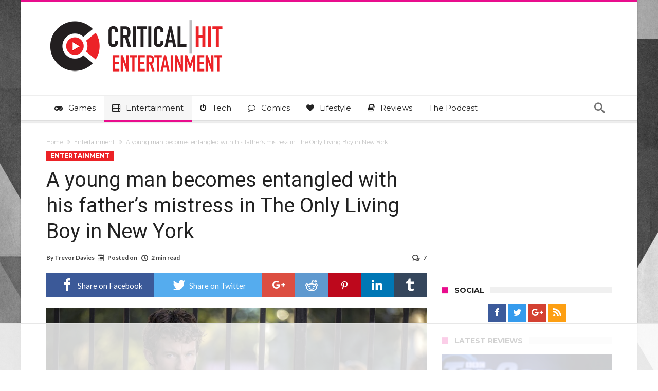

--- FILE ---
content_type: text/html; charset=UTF-8
request_url: https://www.criticalhit.net/wp-admin/admin-ajax.php?postviews_id=749887&action=postviews&_=1768505290537
body_size: -354
content:
3668

--- FILE ---
content_type: text/html
request_url: https://api.intentiq.com/profiles_engine/ProfilesEngineServlet?at=39&mi=10&dpi=936734067&pt=17&dpn=1&iiqidtype=2&iiqpcid=6475a783-2c7e-45e0-8b98-e6a8b984f0ff&iiqpciddate=1768505296105&pcid=3bfdc17e-7d8f-4900-a365-11bcbc1366d1&idtype=3&gdpr=0&japs=false&jaesc=0&jafc=0&jaensc=0&jsver=0.33&testGroup=A&source=pbjs&ABTestingConfigurationSource=group&abtg=A&vrref=https%3A%2F%2Fwww.criticalhit.net
body_size: 55
content:
{"abPercentage":97,"adt":1,"ct":2,"isOptedOut":false,"data":{"eids":[]},"dbsaved":"false","ls":true,"cttl":86400000,"abTestUuid":"g_9bec2c0f-57ef-4cf9-8f46-4f09d1fe8070","tc":9,"sid":2114706509}

--- FILE ---
content_type: text/html; charset=utf-8
request_url: https://www.google.com/recaptcha/api2/aframe
body_size: 251
content:
<!DOCTYPE HTML><html><head><meta http-equiv="content-type" content="text/html; charset=UTF-8"></head><body><script nonce="dRHEXRVzNOtB3qU6LeXwmg">/** Anti-fraud and anti-abuse applications only. See google.com/recaptcha */ try{var clients={'sodar':'https://pagead2.googlesyndication.com/pagead/sodar?'};window.addEventListener("message",function(a){try{if(a.source===window.parent){var b=JSON.parse(a.data);var c=clients[b['id']];if(c){var d=document.createElement('img');d.src=c+b['params']+'&rc='+(localStorage.getItem("rc::a")?sessionStorage.getItem("rc::b"):"");window.document.body.appendChild(d);sessionStorage.setItem("rc::e",parseInt(sessionStorage.getItem("rc::e")||0)+1);localStorage.setItem("rc::h",'1768505310198');}}}catch(b){}});window.parent.postMessage("_grecaptcha_ready", "*");}catch(b){}</script></body></html>

--- FILE ---
content_type: text/css; charset=utf-8
request_url: https://www.criticalhit.net/wp-content/cache/min/1/wp-content/themes/woohoo-backup/css/ilightbox/metro-black-skin/skin.css?ver=1756998340
body_size: 685
content:
.ilightbox-overlay.metro-black{background:#000}.ilightbox-loader.metro-black{-webkit-box-shadow:rgba(0,0,0,1) 0 0 55px,rgba(0,0,0,.3) 0 0 55px;box-shadow:rgba(0,0,0,1) 0 0 55px,rgba(0,0,0,.3) 0 0 55px}.ilightbox-loader.metro-black div{background:#000 url(../../../../../../../../../themes/woohoo-backup/css/ilightbox/metro-black-skin/preloader.gif) no-repeat center}.ilightbox-holder.metro-black{padding:0;background:#FFF;-webkit-box-shadow:0 0 45px rgba(0,0,0,.8);box-shadow:0 0 45px rgba(0,0,0,.8)}.ilightbox-holder.metro-black .ilightbox-container .ilightbox-caption{background:url(../../../../../../../../../themes/woohoo-backup/css/ilightbox/metro-black-skin/caption-bg.png) repeat-x bottom;background-size:100% 100%;left:0;right:0;color:#FFF;text-shadow:0 0 3px rgba(0,0,0,.75);padding-top:15px}.ilightbox-holder.metro-black .ilightbox-container .ilightbox-social{background:url(../../../../../../../../../themes/woohoo-backup/css/ilightbox/metro-black-skin/social-bg.png);-webkit-border-radius:2px;border-radius:2px}.ilightbox-holder.metro-black .ilightbox-alert{background:url(../../../../../../../../../themes/woohoo-backup/css/ilightbox/metro-black-skin/alert.png) no-repeat center top;color:#555}.ilightbox-toolbar.metro-black{top:8px;left:8px;height:25px}.ilightbox-toolbar.metro-black a{width:27px;height:25px;background:#000 url(../../../../../../../../../themes/woohoo-backup/css/ilightbox/metro-black-skin/buttons.png) no-repeat 7px 6px}.ilightbox-toolbar.metro-black a:hover{background-color:#51b7ff}.ilightbox-toolbar.metro-black a.ilightbox-close:hover{background-color:#d94947}.ilightbox-toolbar.metro-black a.disabled{opacity:.2;filter:alpha(opacity=20);cursor:default;background-color:#000;-webkit-box-shadow:0 0 25px rgba(0,0,0,.8);box-shadow:0 0 25px rgba(0,0,0,.8)}.ilightbox-toolbar.metro-black a.ilightbox-fullscreen{background-position:6px -31px}.ilightbox-toolbar.metro-black a.ilightbox-play{background-position:8px -55px}.ilightbox-toolbar.metro-black a.ilightbox-pause{background-position:8px -81px}.isMobile .ilightbox-toolbar.metro-black{background:#000;top:auto;bottom:0;left:0;width:100%;height:40px;text-align:center}.isMobile .ilightbox-toolbar.metro-black a{display:inline-block;float:none;width:50px;height:40px;background-size:50%;background-position:50%}.isMobile .ilightbox-toolbar.metro-black a.ilightbox-fullscreen{background-image:url(../../../../../../../../../themes/woohoo-backup/css/ilightbox/metro-black-skin/fullscreen-icon-64.png);background-image:url(../../../../../../../../../themes/woohoo-backup/css/ilightbox/metro-black-skin/fullscreen-icon-ie.png)\9}.isMobile .ilightbox-toolbar.metro-black a.ilightbox-close{background-image:url(../../../../../../../../../themes/woohoo-backup/css/ilightbox/metro-black-skin/x-mark-icon-64.png);background-image:url(../../../../../../../../../themes/woohoo-backup/css/ilightbox/metro-black-skin/x-mark-icon-ie.png)\9}.isMobile .ilightbox-toolbar.metro-black a.ilightbox-next-button{background-image:url(../../../../../../../../../themes/woohoo-backup/css/ilightbox/metro-black-skin/arrow-next-icon-64.png);background-image:url(../../../../../../../../../themes/woohoo-backup/css/ilightbox/metro-black-skin/arrow-next-icon-ie.png)\9;background-position:52% 50%}.isMobile .ilightbox-toolbar.metro-black a.ilightbox-prev-button{background-image:url(../../../../../../../../../themes/woohoo-backup/css/ilightbox/metro-black-skin/arrow-prev-icon-64.png);background-image:url(../../../../../../../../../themes/woohoo-backup/css/ilightbox/metro-black-skin/arrow-prev-icon-ie.png)\9;background-position:48% 50%}.isMobile .ilightbox-toolbar.metro-black a.ilightbox-play{background-image:url(../../../../../../../../../themes/woohoo-backup/css/ilightbox/metro-black-skin/play-icon-64.png);background-image:url(../../../../../../../../../themes/woohoo-backup/css/ilightbox/metro-black-skin/play-icon-ie.png)\9}.isMobile .ilightbox-toolbar.metro-black a.ilightbox-pause{background-image:url(../../../../../../../../../themes/woohoo-backup/css/ilightbox/metro-black-skin/pause-icon-64.png);background-image:url(../../../../../../../../../themes/woohoo-backup/css/ilightbox/metro-black-skin/pause-icon-ie.png)\9}.ilightbox-holder.metro-black .ilightbox-inner-toolbar .ilightbox-title{font-size:18px;padding:10px 12px;padding-right:60px;color:#acacad}.ilightbox-holder.metro-black .ilightbox-inner-toolbar .ilightbox-toolbar{left:auto;top:5px;right:5px}.ilightbox-holder.metro-black .ilightbox-inner-toolbar .ilightbox-toolbar a{float:right}.ilightbox-thumbnails.metro-black.ilightbox-horizontal{height:104px}.ilightbox-thumbnails.metro-black.ilightbox-horizontal .ilightbox-thumbnails-container{height:104px}.ilightbox-thumbnails.metro-black.ilightbox-vertical{width:144px}.ilightbox-thumbnails.metro-black.ilightbox-vertical .ilightbox-thumbnails-container{width:144px}.ilightbox-thumbnails.metro-black .ilightbox-thumbnails-grid .ilightbox-thumbnail img{border:2px solid #000;-webkit-box-shadow:0 0 10px rgba(0,0,0,.8);box-shadow:0 0 10px rgba(0,0,0,.8);-webkit-border-radius:0;border-radius:0}.ilightbox-thumbnails.metro-black .ilightbox-thumbnails-grid .ilightbox-thumbnail .ilightbox-thumbnail-video{background:url(../../../../../../../../../themes/woohoo-backup/css/ilightbox/metro-black-skin/thumb-overlay-play.png) no-repeat center}.ilightbox-button.metro-black.disabled{opacity:.1;filter:alpha(opacity=10);cursor:default}.ilightbox-button.metro-black span{display:block;width:100%;height:100%}.ilightbox-button.ilightbox-next-button.metro-black,.ilightbox-button.ilightbox-prev-button.metro-black{bottom:0;right:0;left:0;left:35%\9;right:auto\9;width:30%;height:100px;margin:auto;background:url(../../../../../../../../../themes/woohoo-backup/css/ilightbox/metro-black-skin/arrows_vertical.png) no-repeat 50% -100px;background-color:#000;background-color:rgba(0,0,0,.5)}.ilightbox-button.ilightbox-prev-button.metro-black{top:0;bottom:auto;background-position:50% 0}.ilightbox-button.ilightbox-next-button.metro-black.horizontal,.ilightbox-button.ilightbox-prev-button.metro-black.horizontal{right:0;left:auto;top:0;bottom:0;top:36%\9;bottom:auto\9;width:100px;height:30%;background-image:url(../../../../../../../../../themes/woohoo-backup/css/ilightbox/metro-black-skin/arrows_horizontal.png);background-position:-93px 50%}.ilightbox-button.ilightbox-prev-button.metro-black.horizontal{right:auto;left:0;background-position:-7px 50%}

--- FILE ---
content_type: text/plain
request_url: https://rtb.openx.net/openrtbb/prebidjs
body_size: -225
content:
{"id":"7ab0ca01-546c-4779-b8ad-e47eae776afc","nbr":0}

--- FILE ---
content_type: text/plain
request_url: https://rtb.openx.net/openrtbb/prebidjs
body_size: -225
content:
{"id":"4b2d3380-4d03-47c1-8872-6c75b7b2bd7e","nbr":0}

--- FILE ---
content_type: text/plain
request_url: https://rtb.openx.net/openrtbb/prebidjs
body_size: -225
content:
{"id":"2925d448-ba84-49cb-a054-a68bb79f0f92","nbr":0}

--- FILE ---
content_type: text/plain
request_url: https://rtb.openx.net/openrtbb/prebidjs
body_size: -225
content:
{"id":"87afd7b0-cd45-4d2c-be27-a34425a0db7a","nbr":0}

--- FILE ---
content_type: text/plain; charset=utf-8
request_url: https://ads.adthrive.com/http-api/cv2
body_size: 5625
content:
{"om":["036d1106-e1cb-46cf-a896-2ec093efc4a0","05sfwlfr","06s8mwpb","08189wfv","0b0m8l4f","0b35cfb0216d9e85d1214be81eb8cef7_2","0nkew1d9","0osb6hrx","0r31j41j","0sm4lr19","0x5ahrbr","0yr3r2xx","1","1007_zwg02x3u","10339421-5836009-0","10339426-5836008-0","10877374","10ua7afe","11142692","11509227","11896988","11999803","12010080","12010084","12010088","12123650","12142259","12151247","124682_594","124843_8","124844_19","124848_7","124853_7","1453468","1832l91i","1dwefsfs","1ftzvfyu","1kpjxj5u","1mf0yqqc","1n7ce9xi","1p4k6hot","1t9e6xcb","1zuc5d3f","206_501425","2132:45007637","2132:45327622","2149:12123650","2249:553781220","2249:553782314","2307:05sfwlfr","2307:1p4k6hot","2307:1zuc5d3f","2307:24vynz9s","2307:2y8cdpp5","2307:2zz883h7","2307:3o9hdib5","2307:3z9sc003","2307:4ghpg1az","2307:4sq1av6h","2307:5gc3dsqf","2307:64x7dtvi","2307:6mrds7pc","2307:6wbm92qr","2307:74scwdnj","2307:794di3me","2307:7xb3th35","2307:875v1cu3","2307:88o5ox1x","2307:8fdfc014","2307:8orkh93v","2307:9nex8xyd","2307:adsmeltk","2307:be4hm1i2","2307:bmf26bhh","2307:bmp4lbzm","2307:c1hsjx06","2307:cx2d0vgs","2307:ddr52z0n","2307:df3ay4lc","2307:fqeh4hao","2307:g80wmwcu","2307:ge4000vb","2307:jaz5omfl","2307:k0csqwfi","2307:kxghk527","2307:l0mfc5zl","2307:l3n14zqf","2307:livo1etn","2307:luwizq8s","2307:min949in","2307:n9sgp7lz","2307:offogevi","2307:ovzu1bco","2307:pilv78fi","2307:prcz3msg","2307:qc6w6bra","2307:ralux098","2307:tjhavble","2307:tty470r7","2307:uf7vbcrs","2307:uxcfox2r","2307:v9nj2zmr","2307:xbw1u79v","2307:xc88kxs9","2307:z2zvrgyz","23786257","239024629","239604426","2409_15064_70_85808987","2409_25495_176_CR52092918","2409_25495_176_CR52092919","2409_25495_176_CR52092920","2409_25495_176_CR52092922","2409_25495_176_CR52092956","2409_25495_176_CR52092957","2409_25495_176_CR52092959","2409_25495_176_CR52153849","2409_25495_176_CR52175340","2409_25495_176_CR52178314","2409_25495_176_CR52178315","2409_25495_176_CR52178316","2409_25495_176_CR52186411","2409_25495_176_CR52188001","242697002","245841736","24765547","24vynz9s","25048612","25048614","25_53v6aquw","25_8b5u826e","25_o4jf439x","25_op9gtamy","25_oz31jrd0","25_yi6qlg3p","25_zwzjgvpw","262594","2662_200562_8172741","2676:79096170","2715_9888_262592","2715_9888_262594","2760:176_CR52186411","27s3hbtl","28925636","28933536","28u7c6ez","29414696","29414711","2974:8168581","2bgi8qgg","2vmtfqwk","2xvz2uqg","2y5a5qhb","2y8cdpp5","306_24765483","306_82972-543683-2632452","308_125203_14","308_125204_11","31qdo7ks","32632246","32735354","32975756","32j56hnc","3335_25247_700109389","33603859","33604310","33627470","34182009","34534170","3490:CR52092918","3490:CR52092919","3490:CR52212685","3490:CR52212687","3490:CR52212688","34eys5wu","35794949","3658_104255_tjhavble","3658_136236_94lwr6vk","3658_136236_rvmx4z8a","3658_15038_ixja8zp1","3658_16671_T26265953","3658_175625_be4hm1i2","3658_18008_g80wmwcu","3658_18152_nrlkfmof","3658_203382_5gc3dsqf","3658_203382_T26227543","3658_203382_l0mfc5zl","3658_203382_z2zvrgyz","3658_20625_1zuc5d3f","3658_252262_T26228524","3658_584730_T26158968","3658_586765_xbw1u79v","3658_67113_37cerfai","3658_83553_dmoplxrm","3658_83553_t4zab46q","3658_87799_df3ay4lc","36_46_11063302","36_46_12146024","3702_139777_24765458","3702_139777_24765460","3702_139777_24765461","3702_139777_24765466","3702_139777_24765468","3702_139777_24765481","3702_139777_24765483","3702_139777_24765484","3702_139777_24765489","3702_139777_24765494","3702_139777_24765497","3702_139777_24765500","3702_139777_24765527","3702_139777_24765529","3702_139777_24765534","3702_139777_24765537","3702_139777_24765540","3702_139777_24765544","3702_139777_24765550","37cerfai","381513943572","38662114","3LMBEkP-wis","3eo4xzpu","3je11mti","3kp5kuh1","3o6augn1","3q49ttf8","3v2n6fcp","3z9sc003","40853565","409_192548","409_192565","409_216324","409_216326","409_216366","409_216396","409_216402","409_216416","409_220169","409_223599","409_225978","409_225983","409_225987","409_226322","409_226326","409_226332","409_226342","409_226347","409_226351","409_227224","409_227235","409_227239","409_228065","409_228354","42231859","43919984","439246469228","44629254","45877324","47370268","481703827","485027845327","48739100","4941618","4947806","4972638","4972640","4afca42j","4aqwokyz","4fk9nxse","4ghpg1az","4l8wnsbf","4nir51xd","4qxmmgd2","4zai8e8t","501420","501425","502806027","502806102","50588285","51372355","51372397","514819301","52136743","521_425_203499","521_425_203500","521_425_203509","521_425_203515","521_425_203518","521_425_203524","521_425_203526","521_425_203529","521_425_203535","521_425_203536","521_425_203544","521_425_203617","521_425_203618","521_425_203681","521_425_203689","521_425_203693","521_425_203695","521_425_203702","521_425_203710","521_425_203712","521_425_203714","521_425_203729","521_425_203730","521_425_203732","521_425_203733","521_425_203740","521_425_203742","521_425_203743","521_425_203934","521_425_203943","521_425_203970","521_425_203972","521_425_203982","522709","53020803","5316_139700_bd0b86af-29f5-418b-9bb4-3aa99ec783bd","5316_139700_cebab8a3-849f-4c71-9204-2195b7691600","5316_139700_e57da5d6-bc41-40d9-9688-87a11ae6ec85","53214401","53786587","53v6aquw","540136","54044550","549624","5510:0nkew1d9","5510:4l8wnsbf","5510:l9l53i71","5510:sagk476t","553779915","553781221","553781814","553782314","555_165_790703534084","5563_66529_OADD2.7284328163393_196P936VYRAEYC7IJY","5563_66529_OAIP.104c050e6928e9b8c130fc4a2b7ed0ac","55726194","557_409_216396","557_409_216494","557_409_216496","557_409_216498","557_409_220139","557_409_220149","557_409_220159","557_409_220169","557_409_220333","557_409_220338","557_409_220343","557_409_220344","557_409_220353","557_409_220364","557_409_223589","557_409_226314","557_409_228054","557_409_228055","557_409_228077","557_409_228087","557_409_228105","557_409_228349","557_409_228354","557_409_228359","557_409_228363","557_409_235268","558_93_0ka5pd9v","558_93_37cerfai","558_93_ldv3iy6n","558_93_tjhavble","5626536529","56341213","56632509","5726507751","58apxytz","59664236","59664270","59664278","59751572","59873228","59873230","5989_84349_553779915","5989_84349_553782314","5fz7vp77","5gc3dsqf","60360546","60618585","60618611","60810395","609577512","60f5a06w","61210719","61213159","6126564503","6126595891","61460044","616794222","618576351","618653722","618876699","618980679","619089559","61916211","61916223","61916225","61932920","61932925","61932933","61932948","62019681","62020288","62187798","62217784","6226505231","6226522293","62287261","627225143","627227759","627301267","627309156","627309159","627506494","62764941","628013471","628013474","628153170","628153173","628359076","628359889","628444259","628444349","628444433","628444436","628444439","628456307","628456310","628456382","628456391","628456403","628622163","628622166","628622169","628622172","628622178","628622241","628622244","628622247","628622250","628683371","628687043","628687157","628687460","628687463","628803013","628841673","629007394","629009180","629167998","629168001","629168010","629168565","629171196","629171202","62971378","62980343","62980383","62980391","62981075","62987257","6365_61796_784880274628","6365_61796_785451798380","6365_61796_788314728649","6365_61796_788401858556","636910768489","64x7dtvi","659216891404","659713728691","683738007","683738706","684137347","684492634","688078501","694912939","696314600","696332890","697189859","697189873","697189924","697189930","697189991","697190006","697876985","697876988","697876994","697876997","697876999","697877001","699109671","699812857","6hjba0ll","6mrds7pc","6p9v1joo","6wbm92qr","6zt4aowl","700109399","701329612","702720175","702759224","702759457","703943422","70_85473587","71aegw5s","7354_138543_85445183","7354_138543_85809016","74987679","74987684","758bae59-9a10-4e53-8d04-29eeade951e8","77gj3an4","7969_149355_45877324","7969_149355_45999652","7cmeqmw8","7fc6xgyo","7g3m152i","7jvs1wj8","7sf7w6kh","7xb3th35","80072816","80072821","80072847","8085697","80j1gs7p","8152859","8152879","8172734","83443827","83443883","85445183","85445193","85480691","85480732","85807320","85808977","85808987","85809016","85809022","85809046","85809052","85943315","86509222","86509226","86509229","8757c5e7-0a6d-442f-9f80-df5f3ed74322","8788725","88o5ox1x","8ax1f5n9","8b5u826e","8euh5txf","8fdfc014","8fx3vqhp","8h0jrkwl","8orkh93v","8ptlop6y","8uk2552z","8vi8czrq","8vnf9hi0","8y2y355b","9057/0328842c8f1d017570ede5c97267f40d","90_12219634","9149158","91950606","91950610","93_mtsc0nih","93_tjhavble","94lwr6vk","9nex8xyd","9sg0vgdl","9w5l00h3","YM34v0D1p1g","YlnVIl2d84o","a0oxacu8","a2f15quh","a4nw4c6t","a566o9hb","adsmeltk","b1w0l8ek","b3sqze11","b5h6ex3r","be4hm1i2","bmf26bhh","bmp4lbzm","bnpe74hh","bpwmigtk","bw5u85ie","bwrjdgxj","c1dt8zmk","c1hsjx06","c2d7ypnt","cn1efkj5","cr-1oplzoysu9vd","cr-1oplzoysuatj","cr-5mos7yyaubwe","cr-8hpf4y34uatj","cr-98qx2d1tubqk","cr-9cqtwg2t2eri02","cr-aawz1h6wubwj","cr-aawz1i1yubwj","cr-aawz1i3xubwj","cr-bd17ns97u9vd","cr-gnpcnxvauatj","cr-kz4ol95lubwe","cuudl2xr","cv0zdf6u","cv2huqwc","cx2d0vgs","cymho2zs","ddr52z0n","dmoplxrm","dpjydwun","dsugp5th","dttupnse","dy647u1v","e2qeeuc5","ed5kozku","edspht56","ekv63n6v","emb3oez7","en5njl83","er0hyaq2","extremereach_creative_76559239","f0u03q6w","f4a2x6rd","faia6gj7","fdujxvyb","ffymiybw","fjzzyur4","fmbxvfw0","fmmrtnw7","fnjdwof5","fqeh4hao","g2ozgyf2","g4iapksj","g5egxitt","g749lgab","g80wmwcu","g88ob0qg","ge4000vb","gjwam5dw","gnalgf6a","gr2aoieq","gsez3kpt","h7jwx0t5","hbev5lgg","hf9ak5dg","hf9btnbz","hgrz3ggo","hi8yer5p","hr48t0p1","hsj3dah0","hu8cf63l","hwr63jqc","hxxrc6st","hzonbdnu","i8q65k6g","ic7fhmq6","ikjvo5us","is1l9zv2","iwmsjand","j39smngx","j45j2243","j88267wd","jaz5omfl","jd035jgw","johbubc9","jwavavoo","k0csqwfi","k2gvmi4i","k32m2mvp","k37d20v0","k7m5rlmb","k7qp6joc","kef79kfg","kgfwtasx","kk5768bd","klqiditz","ksg6geq3","ktpkpcen","kx5rgl0a","kz8629zd","l0mfc5zl","l2zwpdg7","l3n14zqf","l45j4icj","l9l53i71","ldv3iy6n","livo1etn","llejctn7","ly03jp9a","m2n177jy","m9tz4e6u","min949in","mmr74uc4","mohri2dm","mtsc0nih","mwkft0jf","n1298nubick","n1nubick","n2upfwmy","n3egwnq7","n97gfqzi","n9sgp7lz","nfwtficq","npdrkirq","nrlkfmof","nrs1hc5n","nvawplz4","nyl11j91","o4jf439x","o54qvth1","o5xj653n","o7df6lpy","offogevi","ofoon6ir","og5uqpl7","op9gtamy","ozdii3rw","p3lqbugu","p9engm3i","pgs2tniz","pilv78fi","pm9dmfkk","po1pucm2","ppn03peq","prq4f8da","pvu20l8t","q1kdv2e7","q1kklcij","q3aelm5l","ql58lnpw","qlhur51f","qqvgscdx","r4slj7p5","riaslz7g","rmenh8cz","rrlikvt1","rue4ecys","s3v8ap1f","s4otr2wq","s4s41bit","s5fkxzb8","sagk476t","sj00zm5c","sslkianq","ssnofwh5","t0idwomg","t3qhlocr","t4zab46q","t5alo5fu","t5kb9pme","t6b3otvc","t8856rml","ti0s3bz3","tjhavble","toh6otge","tq2amd5v","tqejxuf9","u0vuonc6","u1jb75sm","u2fjwl2k","u2x4z0j8","u30fsj32","u3oyi6bb","u7p1kjgp","ubjltf5y","uf7vbcrs","uhebin5g","ujqkqtnh","ulu6uool","usle8ijx","uxcfox2r","v9nj2zmr","veuwcd3t","vew4by92","vf0dq19q","vk7simkb","vpp1quqt","vtnlq9d0","w1ws81sy","w3ez2pdd","wad8wu7g","wdx8u5k9","wxfnrapl","x9yz5t0i","xbw1u79v","xgzzblzl","xhcpnehk","xwhet1qh","y141rtv6","ygmhp6c6","yi6qlg3p","yp0utlvz","z2zvrgyz","z8hcebyi","zaiy3lqy","zibvsmsx","zw6jpag6","7979132","7979135"],"pmp":[],"adomains":["1md.org","a4g.com","about.bugmd.com","acelauncher.com","adameve.com","adelion.com","adp3.net","advenuedsp.com","aibidauction.com","aibidsrv.com","akusoli.com","allofmpls.org","arkeero.net","ato.mx","avazutracking.net","avid-ad-server.com","avid-adserver.com","avidadserver.com","aztracking.net","bc-sys.com","bcc-ads.com","bidderrtb.com","bidscube.com","bizzclick.com","bkserving.com","bksn.se","brightmountainads.com","bucksense.io","bugmd.com","ca.iqos.com","capitaloneshopping.com","cdn.dsptr.com","clarifion.com","clean.peebuster.com","cotosen.com","cs.money","cwkuki.com","dallasnews.com","dcntr-ads.com","decenterads.com","derila-ergo.com","dhgate.com","dhs.gov","digitaladsystems.com","displate.com","doyour.bid","dspbox.io","envisionx.co","ezmob.com","fla-keys.com","fmlabsonline.com","g123.jp","g2trk.com","gadgetslaboratory.com","gadmobe.com","getbugmd.com","goodtoknowthis.com","gov.il","grosvenorcasinos.com","guard.io","hero-wars.com","holts.com","howto5.io","http://bookstofilm.com/","http://countingmypennies.com/","http://fabpop.net/","http://folkaly.com/","http://gameswaka.com/","http://gowdr.com/","http://gratefulfinance.com/","http://outliermodel.com/","http://profitor.com/","http://tenfactorialrocks.com/","http://vovviral.com/","https://instantbuzz.net/","https://www.royalcaribbean.com/","ice.gov","imprdom.com","justanswer.com","liverrenew.com","longhornsnuff.com","lovehoney.com","lowerjointpain.com","lymphsystemsupport.com","meccabingo.com","media-servers.net","medimops.de","miniretornaveis.com","mobuppsrtb.com","motionspots.com","mygrizzly.com","myiq.com","myrocky.ca","national-lottery.co.uk","nbliver360.com","ndc.ajillionmax.com","nibblr-ai.com","niutux.com","nordicspirit.co.uk","notify.nuviad.com","notify.oxonux.com","own-imp.vrtzads.com","paperela.com","parasiterelief.com","peta.org","pfm.ninja","pixel.metanetwork.mobi","pixel.valo.ai","plannedparenthood.org","plf1.net","plt7.com","pltfrm.click","printwithwave.co","privacymodeweb.com","rangeusa.com","readywind.com","reklambids.com","ri.psdwc.com","royalcaribbean.com","royalcaribbean.com.au","rtb-adeclipse.io","rtb-direct.com","rtb.adx1.com","rtb.kds.media","rtb.reklambid.com","rtb.reklamdsp.com","rtb.rklmstr.com","rtbadtrading.com","rtbsbengine.com","rtbtradein.com","saba.com.mx","safevirus.info","securevid.co","seedtag.com","servedby.revive-adserver.net","shift.com","simple.life","smrt-view.com","swissklip.com","taboola.com","tel-aviv.gov.il","temu.com","theoceanac.com","track-bid.com","trackingintegral.com","trading-rtbg.com","trkbid.com","truthfinder.com","unoadsrv.com","usconcealedcarry.com","uuidksinc.net","vabilitytech.com","vashoot.com","vegogarden.com","viewtemplates.com","votervoice.net","vuse.com","waardex.com","wapstart.ru","wdc.go2trk.com","weareplannedparenthood.org","webtradingspot.com","www.royalcaribbean.com","xapads.com","xiaflex.com","yourchamilia.com"]}

--- FILE ---
content_type: text/plain
request_url: https://rtb.openx.net/openrtbb/prebidjs
body_size: -225
content:
{"id":"1741beb3-7c64-4ca3-9f99-027797a40329","nbr":0}

--- FILE ---
content_type: text/plain
request_url: https://rtb.openx.net/openrtbb/prebidjs
body_size: -84
content:
{"id":"67f7dfe3-824e-41e3-a476-0238f11f975b","nbr":0}

--- FILE ---
content_type: text/plain
request_url: https://rtb.openx.net/openrtbb/prebidjs
body_size: -225
content:
{"id":"6c98e9b6-16c3-4f33-b822-a7df09e7febf","nbr":0}

--- FILE ---
content_type: text/plain
request_url: https://rtb.openx.net/openrtbb/prebidjs
body_size: -225
content:
{"id":"6d1a0179-c433-48a9-b76c-21234c78e1c4","nbr":0}

--- FILE ---
content_type: text/plain
request_url: https://rtb.openx.net/openrtbb/prebidjs
body_size: -225
content:
{"id":"f4dc6756-9b8e-4f7a-8065-be0134514459","nbr":0}

--- FILE ---
content_type: text/plain; charset=UTF-8
request_url: https://at.teads.tv/fpc?analytics_tag_id=PUB_17002&tfpvi=&gdpr_consent=&gdpr_status=22&gdpr_reason=220&ccpa_consent=&sv=prebid-v1
body_size: 56
content:
NWE5M2MyNGMtZTYyNi00NmI0LTg4YzUtMjE5ZWZjNDBlMWU2IzAtNg==

--- FILE ---
content_type: text/plain
request_url: https://rtb.openx.net/openrtbb/prebidjs
body_size: -225
content:
{"id":"fc673e6e-49c3-4f8c-93f7-816c734338ef","nbr":0}

--- FILE ---
content_type: text/plain
request_url: https://rtb.openx.net/openrtbb/prebidjs
body_size: -225
content:
{"id":"510befad-6d01-4595-9707-ea964f6a57a9","nbr":0}

--- FILE ---
content_type: text/plain
request_url: https://rtb.openx.net/openrtbb/prebidjs
body_size: -225
content:
{"id":"80c02e3f-6321-4782-9013-441dbd96913f","nbr":0}

--- FILE ---
content_type: text/plain
request_url: https://rtb.openx.net/openrtbb/prebidjs
body_size: -225
content:
{"id":"82e43522-4b89-498a-8d8e-5303b7071e28","nbr":0}

--- FILE ---
content_type: text/plain
request_url: https://rtb.openx.net/openrtbb/prebidjs
body_size: -225
content:
{"id":"2c02c293-ee89-4995-81a8-7904393dbab9","nbr":0}